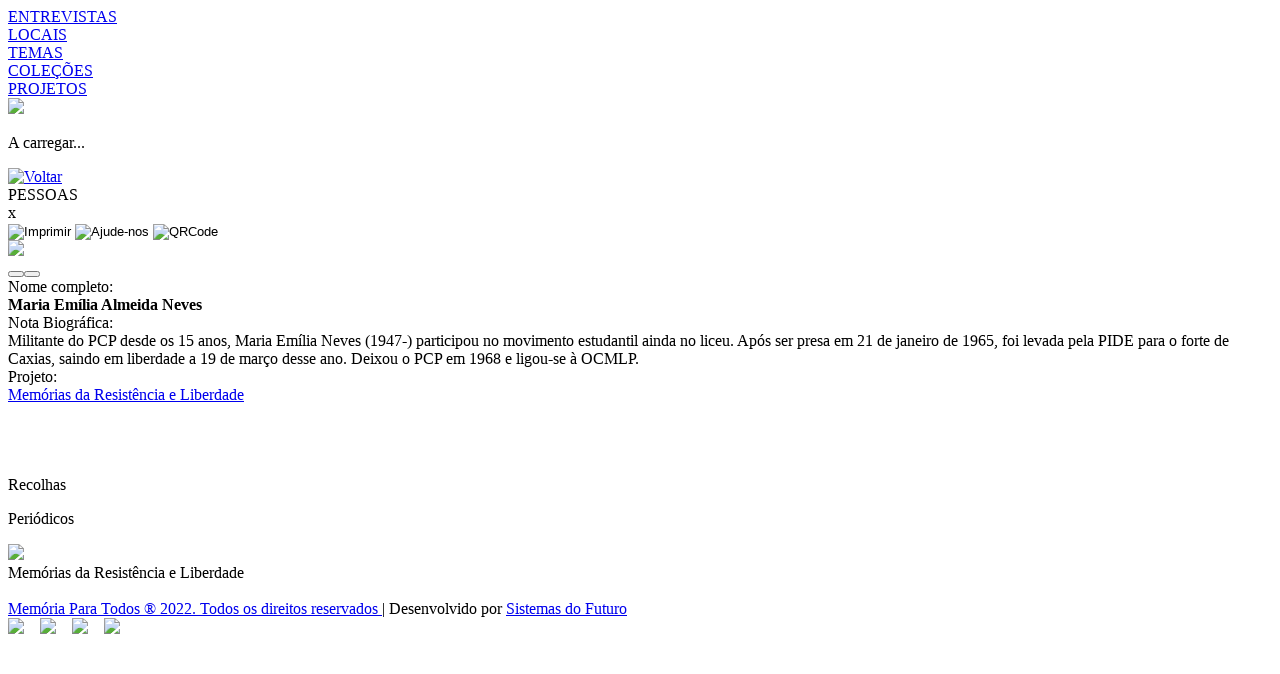

--- FILE ---
content_type: text/html; charset=iso-8859-1
request_url: https://memoriaparatodos.pt/inweb/ficha.aspx?ns=409000&id=722
body_size: 28060
content:


<!DOCTYPE html>
<head>
    <link rel="icon" type="image/ico" href="../client/mpt/images/favicon.ico">
    <title>Memória Para Todos</title>

    <meta http-equiv="content-type" content="text/html; charset=utf-8" />
    <meta http-equiv="X-UA-Compatible" content="IE=edge,chrome=1">
    <meta name="keywords" content="" />
    <meta name="description" content="'Memória Para Todos'" />

    <meta name="author" content="Sistemas do Futuro" />
    <meta name="GENERATOR" content="Microsoft Visual Studio 17.5" />

    <meta property="og:title" content="Memória Para Todos" />
    <meta property="og:type" content="website" />
    <meta property="og:url" content="http://memoriaparatodos.pt" />
    <meta property="og:image" content="" />
    <meta property="og:description" content="'Memória Para Todos'" />
    <meta property="fb:app_id" content="" />

    <meta name="robots" content="all" />
    <meta http-equiv="expires" content="-1" />
    <meta http-equiv="pragma" content="no-cache" />
    <meta http-equiv="cache-control" content="no-cache" />
    <meta http-equiv="content-language" content="pt-br, en-US, fr" />
    <meta name="copyright" content="Memória Para Todos  ® 2022. " />
    <meta name="viewport" content="width=device-width, minimum-scale=1, maximum-scale=1, user-scalable=no">

    <meta name="msapplication-square70x70logo" content="../client/mpt/images/icons/tiny.png" />
    <meta name="msapplication-square150x150logo" content="../client/mpt/images/icons/square.png" />
    <meta name="msapplication-wide310x150logo" content="../client/mpt/images/icons/wide.png" />
    <meta name="msapplication-square310x310logo" content="../client/mpt/images/icons/large.png" />

    <link rel="stylesheet" type="text/css" href="../client/mpt/content/tiposLetraInweb.css" />
    <link rel="stylesheet" type="text/css" href="../client/mpt/content/variaveis.css" />
    <link rel="stylesheet" type="text/css" href="../content/site.screen.conteudo.css?t=639049002289961891"/>
    <link rel="stylesheet" type="text/css" href="../client/mpt/content/site.screen.css?t=639049002289961891" id="siteScreenPrint" />
    <link rel="stylesheet" type="text/css" href="../client/mpt/content/main.css?t=639049002289961891" />
    <!-- fancybox utilizada na caixa de pesquisa-->
    <link rel="stylesheet" type="text/css" href="../scripts/fancybox/source/jquery.fancybox.css?t=639049002289961891"/>
    <link href="../scripts/js/bootstrap/css/bootstrap.min.css?t=639049002289961891"" rel="stylesheet" />
    <script type="text/javascript" lang="javascript" src="../scripts/js/jquery.min.js?t=639049002289961891"></script>
    <script type="text/javascript" lang="javascript" src="../scripts/js/jquery-ui.min.js?t=639049002289961891"></script>
    
    <!-- dropdownlist do menu do mapa -->
    <script type="text/javascript" lang="javascript" src="../scripts/js/popper.min.js?t=639049002289961891"></script>
    <script src="../scripts/js/bootstrap/js/bootstrap.min.js?t=639049002289961891"></script>
    <script type="text/javascript" lang="javascript" src="../scripts/fancybox/source/jquery.fancybox.js?t=639049002289961891"></script>

     <script type="text/javascript">
         //variaveis globais
         var decidiuCookies = sessionStorage.getItem('escolheCookies');
         var localCookies = '';
         if (typeof (Storage) !== "undefined" && typeof (localStorage.getItem('escolheCookies')) !== "undefined") {
             if (decidiuCookies == null) decidiuCookies = localStorage.getItem("escolheCookies");
         }
         var spathimage = 'client/mpt/images/';

         //background-color da página
         var sPageBkgc = '';
     </script>
    <script type="text/javascript" lang="javascript" src="../scripts/funcoesjs.js?t=639049002289961891"></script>
    <script type="text/javascript" lang="javascript" src="../scripts/funcoesjs_inweb.js?t=639049002289961891"></script>

    <script type="text/javascript">

        $(document).ready(function () {
            const root = document.documentElement;
        });

        $(window).on('load', function () {

                /* ACEITA COOKIES */
            if (localCookies.length > 0 && decidiuCookies == 'yeap') {

                    /* Google Analytics */
                    (function (i, s, o, g, r, a, m) {
                        i['GoogleAnalyticsObject'] = r; i[r] = i[r] || function () {
                            (i[r].q = i[r].q || []).push(arguments)
                        }, i[r].l = 1 * new Date(); a = s.createElement(o),
                            m = s.getElementsByTagName(o)[0]; a.async = 1; a.src = g; m.parentNode.insertBefore(a, m)
                    })(window, document, 'script', '../../scripts/analytics.js', 'ga');

                    ga('create', '', 'auto');
                    ga('send', 'pageview');
                }
            /* .ACEITA COOKIES */

            /* 1. Paste this code as high in the <head> of the page as possible: Google Tag Manager */
            (function (w, d, s, l, i) {
                w[l] = w[l] || []; w[l].push({ 'gtm.start': new Date().getTime(), event: 'gtm.js' });
                var f = d.getElementsByTagName(s)[0],
                    j = d.createElement(s), dl = l != 'dataLayer' ? '&l=' + l : '';
                j.async = true;
                j.src = 'https://www.googletagmanager.com/gtm.js?id=' + i + dl; f.parentNode.insertBefore(j, f);
            })(window, document, 'script', 'dataLayer', '');
            /* End Google Tag Manager */
        });

    </script>

    
        <link rel="stylesheet" type="text/css" href="../scripts/fSelect-master/fSelect.css" />
        <script type="text/javascript" lang="javascript" src="../scripts/fSelect-master/fSelect.js"></script>
</head>

<body id="bodyinsite">
        <!-- 2. Paste this code immediately after the opening <body> tag: Google Tag Manager (noscript) -->
    <noscript>
        <iframe src="https://www.googletagmanager.com/ns.html?id="
    height="0" width="0" style="display:none;visibility:hidden"></iframe>
    </noscript>

    <div id="header">
         
        

        <div id="menu">
            <div class='bckColorLn mt-77 row ml-0 mr-0 p-0'><div id='Ln10' class='col-12 col-md-4 menuColorLn'><a id='p24' href='../inweb/pesquisa.aspx?ns=2001000&lang=PO&pid=24'><div class='personlzItmMenu' id='personlzItmMenu10'></div>ENTREVISTAS</a></div><div id='Ln16' class='col-12 col-md-4 menuColorLn'><a id='p25' href='../inweb/mapa.aspx?ns=2001000&fieldname=249&lang=PO&pid=25'><div class='personlzItmMenu' id='personlzItmMenu16'></div>LOCAIS</a></div><div id='Ln17' class='col-12 col-md-4 menuColorLn'><a id='p41' href='../inweb/pesquisa.aspx?ns=101442&modo=nuvem&lang=PO&pgeral=1&pid=41'><div class='personlzItmMenu' id='personlzItmMenu17'></div>TEMAS</a></div><div id='Ln18' class='col-12 col-md-4 menuColorLn'><a id='p58' href='../page.aspx?lang=pt&pid=58&cid=0'><div class='personlzItmMenu' id='personlzItmMenu18'></div>COLEÇÕES</a></div><div id='Ln19' class='col-12 col-md-4 menuColorLn'><a id='p30' href='../inweb/resultado.aspx?ns=310000&lang=PO'><div class='personlzItmMenu' id='personlzItmMenu19'></div>PROJETOS</a></div></div><nav id="nav" style='display:none'><ul><li id='linkinicio'><a title="Início" href="../default.aspx?lang=pt">Início</a></li><li><a href='../blog.aspx?lang=pt&cid=99&pid=45&tid=0'>O PROGRAMA</a><ul><li><a title='APRESENTAÇÃO' href='../page.aspx?lang=pt&pid=46&cid=45'>APRESENTAÇÃO</a></li><li><a title='EQUIPA' href='../blog.aspx?lang=pt&cid=112&pid=47&tid=0'>EQUIPA</a></li></ul></li><li><a href='../page.aspx?lang=pt&pid=3&cid=0'>MEMÓRIAS</a><ul><li><a title='PESSOAS' href='../inweb/pesquisa.aspx?ns=415000&lang=PO&pid=60'>PESSOAS</a></li><li><a title='ENTREVISTAS' href='../inweb/pesquisa.aspx?ns=2001000&lang=PO&pid=24'>ENTREVISTAS</a></li><li><a title='ICONOGRAFIA' href='../inweb/pesquisa.aspx?ns=202000&lang=PO&pid=57'>ICONOGRAFIA</a></li><li><a title='OBJETOS' href='../inweb/pesquisa.aspx?ns=201000&lang=PO&pid=39'>OBJETOS</a></li><li><a title='DOCUMENTOS' href='../inweb/pesquisa.aspx?ns=5003000&amp;grupo=documentos&amp;lang=PO&pid=40'>DOCUMENTOS</a></li><li><a title='Monografias' href='../inweb/pesquisa.aspx?ns=5001000&lang=po&pid=61'>Monografias</a></li><li><a title='Periódicos' href='../inweb/pesquisa.aspx?ns=5002000&lang=po&pid=62'>Periódicos</a></li><li><a title='LOCAIS' href='../inweb/mapa.aspx?ns=2001000&fieldname=249&lang=PO&pid=25'>LOCAIS</a></li><li><a title='TEMAS' href='../inweb/pesquisa.aspx?ns=101442&modo=nuvem&lang=PO&pgeral=1&pid=41'>TEMAS</a></li></ul></li><li><a title='PROJETOS' href='../inweb/resultado.aspx?ns=310000&lang=PO'>PROJETOS</a></li><li><a title='PARTICIPE' href='../page.aspx?lang=pt&pid=43&cid=0'>PARTICIPE</a></li><li><a title='CONTACTOS' href='../page.aspx?lang=pt&pid=44&cid=0'>CONTACTOS</a></li></ul></nav>
        </div>
        
    </div>

    <div class="search-panel" style="display: none;" id="hidden-content">
        <form id="formsearch" novalidate="" role="search" class="ng-pristine ng-invalid ng-touched" action="result.aspx?lang=PO">
            <div class="search-box">
                <input type="hidden" name="lang" value="PO" />
                <input autocomplete="off" class="form-control ng-pristine ng-invalid ng-touched" onclick="onsubmitpesquisa();" formcontrolname="query" id="txtName" name="query" placeholder="Pesquisar" type="text">
            </div>
        </form>
    </div>

    <div id="loading">
        <img id="imagemPreloader" src="../images/preloader.gif"/>
        <p>A carregar...</p>
    </div>

      <!-- Scripts -->
    <script type="text/javascript" lang="javascript" src="../scripts/js/jquery.dropotron.min.js?t=639049002289961891"></script>
    <script type="text/javascript" lang="javascript" src="../scripts/js/browser.min.js?t=639049002289961891"></script>
    <script type="text/javascript" lang="javascript" src="../scripts/js/breakpoints.min.js?t=639049002289961891"></script>
    <script type="text/javascript" lang="javascript" src="../scripts/js/util.js"></script>
    <script type="text/javascript" lang="javascript" src="../client/mpt/scripts/main.js?t=639049002289961891"></script> 
    <script type="text/javascript" lang="javascript" src="../client/mpt/scripts/main_inweb.js?t=639049002289961891"></script>

    

<!-- redes sociais, não sei se usa-->



<!-- bootstrap lighbox -->
<script type="text/javascript" lang="Javascript" src="../scripts/js/index.bundle.min.js"></script>

<form name="_ctl0" method="post" action="./ficha.aspx?ns=409000&amp;id=722" id="_ctl0">
<input type="hidden" name="__VIEWSTATE" id="__VIEWSTATE" value="/[base64]/[base64]/[base64]/[base64]/[base64]/[base64]/[base64]/[base64]/FskFnvSkx" />

<input type="hidden" name="__VIEWSTATEGENERATOR" id="__VIEWSTATEGENERATOR" value="6CC4F390" />
<input type="hidden" name="__EVENTVALIDATION" id="__EVENTVALIDATION" value="/wEdAAZNretP6gN9PpbU2uP7/fyVef9Fanq4nDMrAd3bsIcUYsDW+Hy91f75a76417cGZO8Xy0SffYA35ag4c4FYyr+I6/vr8lMoG2Ocu4oTPH2u3kvIU2I9G2fi4vw8GGg2LhvuNHOCAitXN21Kq3pn13a4nc6peEYZzvxwRFpxgUOcmQ==" />
    <input type="hidden" name="hfFicha" id="hfFicha" value="0" />
    <div id="centercol_all">
        <!-- begin centercol -->
        <div class="row col-12 identificacaoTarefa">
            <div id="backBarra" class="col-2 col-md-1">
                <a href="javascript:history.go(-1)" id="link_resultados_img">
                    <img id="imgBack" class="svg_botao_30" alt="Voltar" />
                </a>
            </div>
            <div id="tituloBarra" class="col-7 col-md-9">
                <span>PESSOAS</span>
            </div>
            <div id="btnsBarra" class="col-3 col-md-2">
                
                
                
            </div>
        </div>

        <div id="divFichaGeral" class="row col-12 m-0 p-0">
            <div id="ficha" class="zoomAberto m-0 p-0">
                <div id="divQrCodPrompt">
                    <div id="divQrCode">
                        <div id="titleQrCode"></div>
                        <span id="fecharDivQrCode" onclick="fecharDivQrCode(); return false;">x </span>
                        
                    </div>
                </div>
                <div class="row m-0 p-0 mb-5">
                    <div id="socialbar" class="col-12 order-1 col-lg-1 order-lg-3 m-0 p-0 text-center ml-lg-auto mt-3 pr-4">
                        <input type="image" name="ButtonImprimir" id="ButtonImprimir" title="Imprimir" text="Imprimir" class="svg_botao_28 botoesSocialBar ml-lg-auto mb-2" alt="Imprimir" border="0" onclick="ImprimirF(); return false;" language="javascript" />
                        <input type="image" name="ButtonAcervo" id="ButtonAcervo" title="Fale connosco" text="Fale connosco" class="svg_botao_28 botoesSocialBar ml-lg-auto mb-2" alt="Ajude-nos" border="0" onclick="EnviarEmail(); return false;" language="javascript" />
                        <input type="image" name="ButtonQRCode" id="ButtonQRCode" title="QRCode" text="QRCode" class="svg_botao_28 botoesSocialBar ml-lg-auto mb-2" alt="QRCode" border="0" />
                        <input type="image" name="ButtonShareLink" id="ButtonShareLink" text="" class="svg_botao_28 botoesSocialBar ml-lg-auto mb-2" border="0" onclick="ShareLink(); return false;" language="javascript" />
                    </div>

                    <div id="leftcol"><div id="carouselExampleControls" class="carousel slide" data-interval="false" data-bs-ride="carousel"><div class="carousel-inner"><img  id="in409000_722" class="svg_noimage_145" src="../client/mpt/images/noimage.svg" onerror="this.onerror=null;"/></div>  <button class="carousel-control-prev" type="button" data-bs-target="#carouselExampleControls" data-bs-slide="prev"><span class="carousel-control-prev-icon" aria-hidden="true"></span><span class="visually-hidden"></span></button><button class="carousel-control-next" type="button" data-bs-target="#carouselExampleControls" data-bs-slide="next"><span class="carousel-control-next-icon" aria-hidden="true"></span><span class="visually-hidden"></span></button></div></div><div id="rightcolFicha"><Nome><div class="ficha_campo col-md-3" id="fc686">Nome completo:</div> <div class="ficha_descricao ficha_descricao_bold col-md-9" id="fd686"><span><b>Maria Emília Almeida Neves</b></span></div></Nome><Informacao><div class="ficha_campo col-md-3" id="fc681">Nota Biográfica:</div> <div class="ficha_descricao col-md-9" id="fd681"><span>Militante do PCP desde os 15 anos, Maria Emília Neves (1947-) participou no movimento estudantil ainda no liceu. Após ser presa em 21 de janeiro de 1965, foi levada pela PIDE para o forte de Caxias, saindo em liberdade a 19 de março desse ano. Deixou o PCP em 1968 e ligou-se à OCMLP.</span></div></Informacao><ta_Museu_ID><div class="ficha_campo col-md-3" id="fc15546">Projeto:</div> <div class="ficha_descricao col-md-9" id="fd15546"><span> <a class="result" id='af_310000_projecto_id' href="resultado.aspx?lang=PO&amp;modo=album&amp;tipopesquisa=T4&amp;ns=310000&amp;pid=0&amp;id=40"> Memórias da Resistência e Liberdade</a></span> </div></ta_Museu_ID></div><br/>
                    <br />
                    <div class="divInformacaoExtra">
                        
                    </div>
                     <br />
                    <br/><div id="area_separadores"><div id="divOrdem0"><div class="contentor_wrapper"><div id="wrapper_info_200000_722"><a class="sep_200000_722"><div class="sep_verde_200000_722 closeSep"><span id="titulo_info_200000_722">Recolhas</span></div></a><div class="m-0 p-0 justify-content-left toggle-item-sep_verde_200000_722 d-none"><p><span class="redbold">Periódicos</span></p><div class="lista_box_square"><a href="ficha.aspx?ns=5002000&lang=PO&id=50"><div class="listagem_album_square square-thumb" contador_global="1"><img  id="i409000_722" class="img_mxmh" src="/multimediaNET/MPT/2021/06/web/2383.jpg" onerror="this.onerror=null
this.src='../client/mpt/images/noimage.svg'
"/></div></a><div class="col_a_square_sugestao"><div class="col_a_square_h3">Memórias da Resistência e Liberdade</div></div></div></div></div></div></div></div>
                </div>
            </div>
        </div>
    </div>

    <!-- end centercol -->
</form>


<div style="clear: both"></div>

<div id="footer"><div class="row">
    <div class="logosfot col-12 col-md-6 order-1">
     <img class="w-100" data-imgpq="../multimedia/mpt/images/logos_footer_mpt.jpg" src="../multimedia/mpt/images/logos_footer_mpt.jpg" title="" /></div>
    <div id="textFoot" class="col-12 col-md-6 mt-1 mb-1 m-auto">
        <div id="footerend" class="logosSocial col-12"></div>
        <div class="developedBy col-12">
            <a href="http://memoriaparatodos.pt" target="_blank">Memória Para Todos ® 2022. Todos os direitos reservados </a> | <span>Desenvolvido por </span> <a id="a1" href="http://www.sistemasfuturo.pt">Sistemas do Futuro</a>
        </div>
<div class="row col-12" style="display: flex; flex-direction: row">
<a style="width: 2em" href="https://www.facebook.com/memoriaparatodos "><img src="../multimedia/mpt/images/icons/icon_face.png" class="p-1" style="width:2em"/></a>
<a style="width: 2em" href="https://www.instagram.com/memoriaparatodos"><img src="../multimedia/mpt/images/icons/icon_insta.png" class="p-1" style="width:2em"/></a>
<a style="width: 2em" href="https://www.tiktok.com/@memoria_para_todos?_t=8hzwewjyi7t&_r=1"><img src="../multimedia/mpt/images/icons/icon_tiktok.png" class="p-1" style="width:2em"/></a>
<a style="width: 2em" href="https://www.youtube.com/channel/UCxZaCWfWpxo29xpdlLqpSoA "><img src="../multimedia/mpt/images/icons/icon_youtube.png" class="p-1" style="width:2em"/></a>
</div>
    </div>
</div></div>
<script type="text/javascript">

    function voltaratras() {

        sessiond = '';
        sessiond1 = 'https://memoriaparatodos.pt/inweb/ficha.aspx?ns=409000&id=722';

        voltaratrasJS();
    }

    // ADD ZOOM TO IMAGES
    function verZoom () {
        if (url.toLowerCase().includes('ficha') && $('.carousel-item').length > 0) {
            const rollZoom = $('.carousel-item img');
            rollZoom.map((rollz) => {
                if (rollZoom[rollz].naturalWidth > 800) {
                    rollZoom[rollz].parentElement.classList.add('img_Zoom');
                }
            });
        }

        return this;
    }

    verZoom();

</script>
</body>
</html>